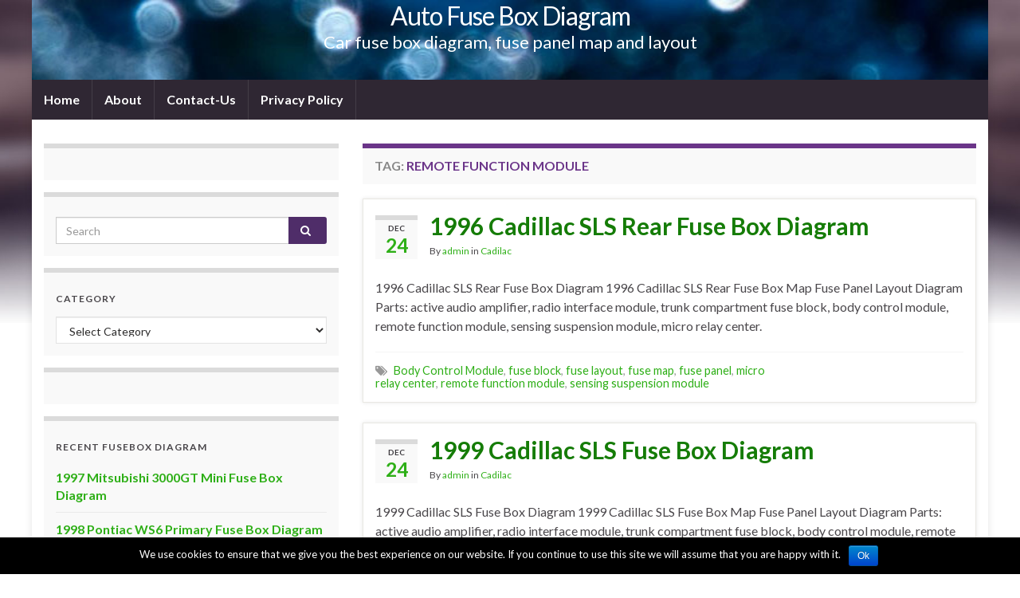

--- FILE ---
content_type: text/html; charset=UTF-8
request_url: https://www.autofuseboxdiagram.com/tag/remote-function-module/
body_size: 7666
content:
<!DOCTYPE html><!--[if IE 7]>
<html class="ie ie7" lang="en-US" prefix="og: http://ogp.me/ns#">
<![endif]-->
<!--[if IE 8]>
<html class="ie ie8" lang="en-US" prefix="og: http://ogp.me/ns#">
<![endif]-->
<!--[if !(IE 7) & !(IE 8)]><!-->
<html lang="en-US" prefix="og: http://ogp.me/ns#">
<!--<![endif]-->
    <head>
        <meta charset="UTF-8">
        <meta http-equiv="X-UA-Compatible" content="IE=edge">
        <meta name="viewport" content="width=device-width, initial-scale=1">
        <title>remote function module &#8211; Auto Fuse Box Diagram</title>
<link rel='dns-prefetch' href='//fonts.googleapis.com' />
<link rel='dns-prefetch' href='//s.w.org' />
<link rel="alternate" type="application/rss+xml" title="Auto Fuse Box Diagram &raquo; Feed" href="https://www.autofuseboxdiagram.com/feed/" />
<link rel="alternate" type="application/rss+xml" title="Auto Fuse Box Diagram &raquo; Comments Feed" href="https://www.autofuseboxdiagram.com/comments/feed/" />
<link rel="alternate" type="application/rss+xml" title="Auto Fuse Box Diagram &raquo; remote function module Tag Feed" href="https://www.autofuseboxdiagram.com/tag/remote-function-module/feed/" />
		<script type="text/javascript">
			window._wpemojiSettings = {"baseUrl":"https:\/\/s.w.org\/images\/core\/emoji\/13.0.1\/72x72\/","ext":".png","svgUrl":"https:\/\/s.w.org\/images\/core\/emoji\/13.0.1\/svg\/","svgExt":".svg","source":{"concatemoji":"https:\/\/www.autofuseboxdiagram.com\/wp-includes\/js\/wp-emoji-release.min.js?ver=5.6.16"}};
			!function(e,a,t){var n,r,o,i=a.createElement("canvas"),p=i.getContext&&i.getContext("2d");function s(e,t){var a=String.fromCharCode;p.clearRect(0,0,i.width,i.height),p.fillText(a.apply(this,e),0,0);e=i.toDataURL();return p.clearRect(0,0,i.width,i.height),p.fillText(a.apply(this,t),0,0),e===i.toDataURL()}function c(e){var t=a.createElement("script");t.src=e,t.defer=t.type="text/javascript",a.getElementsByTagName("head")[0].appendChild(t)}for(o=Array("flag","emoji"),t.supports={everything:!0,everythingExceptFlag:!0},r=0;r<o.length;r++)t.supports[o[r]]=function(e){if(!p||!p.fillText)return!1;switch(p.textBaseline="top",p.font="600 32px Arial",e){case"flag":return s([127987,65039,8205,9895,65039],[127987,65039,8203,9895,65039])?!1:!s([55356,56826,55356,56819],[55356,56826,8203,55356,56819])&&!s([55356,57332,56128,56423,56128,56418,56128,56421,56128,56430,56128,56423,56128,56447],[55356,57332,8203,56128,56423,8203,56128,56418,8203,56128,56421,8203,56128,56430,8203,56128,56423,8203,56128,56447]);case"emoji":return!s([55357,56424,8205,55356,57212],[55357,56424,8203,55356,57212])}return!1}(o[r]),t.supports.everything=t.supports.everything&&t.supports[o[r]],"flag"!==o[r]&&(t.supports.everythingExceptFlag=t.supports.everythingExceptFlag&&t.supports[o[r]]);t.supports.everythingExceptFlag=t.supports.everythingExceptFlag&&!t.supports.flag,t.DOMReady=!1,t.readyCallback=function(){t.DOMReady=!0},t.supports.everything||(n=function(){t.readyCallback()},a.addEventListener?(a.addEventListener("DOMContentLoaded",n,!1),e.addEventListener("load",n,!1)):(e.attachEvent("onload",n),a.attachEvent("onreadystatechange",function(){"complete"===a.readyState&&t.readyCallback()})),(n=t.source||{}).concatemoji?c(n.concatemoji):n.wpemoji&&n.twemoji&&(c(n.twemoji),c(n.wpemoji)))}(window,document,window._wpemojiSettings);
		</script>
		<style type="text/css">
img.wp-smiley,
img.emoji {
	display: inline !important;
	border: none !important;
	box-shadow: none !important;
	height: 1em !important;
	width: 1em !important;
	margin: 0 .07em !important;
	vertical-align: -0.1em !important;
	background: none !important;
	padding: 0 !important;
}
</style>
	<link rel='stylesheet' id='wp-block-library-css'  href='https://www.autofuseboxdiagram.com/wp-includes/css/dist/block-library/style.min.css?ver=5.6.16' type='text/css' media='all' />
<link rel='stylesheet' id='contact-form-7-css'  href='https://www.autofuseboxdiagram.com/wp-content/plugins/contact-form-7/includes/css/styles.css?ver=5.1.3' type='text/css' media='all' />
<link rel='stylesheet' id='cookie-notice-front-css'  href='https://www.autofuseboxdiagram.com/wp-content/plugins/cookie-notice/css/front.min.css?ver=5.6.16' type='text/css' media='all' />
<link rel='stylesheet' id='graphene-google-fonts-css'  href='https://fonts.googleapis.com/css?family=Lato%3A400%2C400i%2C700%2C700i&#038;subset=latin&#038;ver=2.6.3' type='text/css' media='all' />
<link rel='stylesheet' id='bootstrap-css'  href='https://www.autofuseboxdiagram.com/wp-content/themes/graphene/bootstrap/css/bootstrap.min.css?ver=5.6.16' type='text/css' media='all' />
<link rel='stylesheet' id='font-awesome-css'  href='https://www.autofuseboxdiagram.com/wp-content/themes/graphene/fonts/font-awesome/css/font-awesome.min.css?ver=5.6.16' type='text/css' media='all' />
<link rel='stylesheet' id='graphene-css'  href='https://www.autofuseboxdiagram.com/wp-content/themes/graphene/style.css?ver=2.6.3' type='text/css' media='screen' />
<link rel='stylesheet' id='graphene-responsive-css'  href='https://www.autofuseboxdiagram.com/wp-content/themes/graphene/responsive.css?ver=2.6.3' type='text/css' media='all' />
<link rel='stylesheet' id='graphene-blocks-css'  href='https://www.autofuseboxdiagram.com/wp-content/themes/graphene/blocks.css?ver=2.6.3' type='text/css' media='all' />
<link rel='stylesheet' id='rpt_front_style-css'  href='https://www.autofuseboxdiagram.com/wp-content/plugins/related-posts-thumbnails/assets/css/front.css?ver=1.6.2' type='text/css' media='all' />
<script type='text/javascript' src='https://www.autofuseboxdiagram.com/wp-includes/js/jquery/jquery.min.js?ver=3.5.1' id='jquery-core-js'></script>
<script type='text/javascript' src='https://www.autofuseboxdiagram.com/wp-includes/js/jquery/jquery-migrate.min.js?ver=3.3.2' id='jquery-migrate-js'></script>
<script type='text/javascript' id='cookie-notice-front-js-extra'>
/* <![CDATA[ */
var cnArgs = {"ajaxurl":"https:\/\/www.autofuseboxdiagram.com\/wp-admin\/admin-ajax.php","hideEffect":"fade","onScroll":"","onScrollOffset":"100","cookieName":"cookie_notice_accepted","cookieValue":"true","cookieTime":"2592000","cookiePath":"\/","cookieDomain":"","redirection":"","cache":"","refuse":"no","revoke_cookies":"0","revoke_cookies_opt":"automatic","secure":"1"};
/* ]]> */
</script>
<script type='text/javascript' src='https://www.autofuseboxdiagram.com/wp-content/plugins/cookie-notice/js/front.min.js?ver=1.2.46' id='cookie-notice-front-js'></script>
<script type='text/javascript' src='https://www.autofuseboxdiagram.com/wp-content/themes/graphene/bootstrap/js/bootstrap.min.js?ver=2.6.3' id='bootstrap-js'></script>
<script type='text/javascript' src='https://www.autofuseboxdiagram.com/wp-content/themes/graphene/js/bootstrap-hover-dropdown/bootstrap-hover-dropdown.min.js?ver=2.6.3' id='bootstrap-hover-dropdown-js'></script>
<script type='text/javascript' src='https://www.autofuseboxdiagram.com/wp-content/themes/graphene/js/bootstrap-submenu/bootstrap-submenu.min.js?ver=2.6.3' id='bootstrap-submenu-js'></script>
<!--[if lte IE 9]>
<script type='text/javascript' src='https://www.autofuseboxdiagram.com/wp-content/themes/graphene/js/html5shiv/html5shiv.min.js?ver=2.6.3' id='html5shiv-js'></script>
<![endif]-->
<!--[if lt IE 9]>
<script type='text/javascript' src='https://www.autofuseboxdiagram.com/wp-content/themes/graphene/js/respond.js/respond.min.js?ver=2.6.3' id='respond-js'></script>
<![endif]-->
<script type='text/javascript' src='https://www.autofuseboxdiagram.com/wp-content/themes/graphene/js/jquery.infinitescroll.min.js?ver=2.6.3' id='infinite-scroll-js'></script>
<script type='text/javascript' id='graphene-js-extra'>
/* <![CDATA[ */
var grapheneJS = {"siteurl":"https:\/\/www.autofuseboxdiagram.com","ajaxurl":"https:\/\/www.autofuseboxdiagram.com\/wp-admin\/admin-ajax.php","templateUrl":"https:\/\/www.autofuseboxdiagram.com\/wp-content\/themes\/graphene","isSingular":"","enableStickyMenu":"","shouldShowComments":"","commentsOrder":"newest","sliderDisable":"","sliderInterval":"7000","infScrollBtnLbl":"Load more","infScrollOn":"","infScrollCommentsOn":"","totalPosts":"2","postsPerPage":"5","isPageNavi":"","infScrollMsgText":"Fetching window.grapheneInfScrollItemsPerPage of window.grapheneInfScrollItemsLeft items left ...","infScrollMsgTextPlural":"Fetching window.grapheneInfScrollItemsPerPage of window.grapheneInfScrollItemsLeft items left ...","infScrollFinishedText":"All loaded!","commentsPerPage":"50","totalComments":"0","infScrollCommentsMsg":"Fetching window.grapheneInfScrollCommentsPerPage of window.grapheneInfScrollCommentsLeft comments left ...","infScrollCommentsMsgPlural":"Fetching window.grapheneInfScrollCommentsPerPage of window.grapheneInfScrollCommentsLeft comments left ...","infScrollCommentsFinishedMsg":"All comments loaded!","disableLiveSearch":"1","txtNoResult":"No result found.","isMasonry":""};
/* ]]> */
</script>
<script type='text/javascript' src='https://www.autofuseboxdiagram.com/wp-content/themes/graphene/js/graphene.js?ver=2.6.3' id='graphene-js'></script>
<link rel="https://api.w.org/" href="https://www.autofuseboxdiagram.com/wp-json/" /><link rel="alternate" type="application/json" href="https://www.autofuseboxdiagram.com/wp-json/wp/v2/tags/6182" /><link rel="EditURI" type="application/rsd+xml" title="RSD" href="https://www.autofuseboxdiagram.com/xmlrpc.php?rsd" />
<link rel="wlwmanifest" type="application/wlwmanifest+xml" href="https://www.autofuseboxdiagram.com/wp-includes/wlwmanifest.xml" /> 
<meta name="generator" content="WordPress 5.6.16" />
<!--Plugin WP Missed Schedule 2011.0424.3333 Active--><style type="text/css">
.post-title, .post-title a, .post-title a:hover, .post-title a:visited {color: #157c07}a, .post .date .day, .pagination>li>a, .pagination>li>a:hover, .pagination>li>span, #comments > h4.current a, #comments > h4.current a .fa, .post-nav-top p, .post-nav-top a, .autocomplete-suggestions strong {color: #2eaf17}a:focus, a:hover, .post-nav-top a:hover {color: #157c07}.header_title, .header_title a, .header_title a:visited, .header_title a:hover, .header_desc {color:#fff}.carousel, .carousel .item{height:400px}@media (max-width: 991px) {.carousel, .carousel .item{height:250px}}#header{max-height:100px}.post-title, .post-title a, .post-title a:hover, .post-title a:visited{ color: #157c07 }@media (min-width: 1200px) {.container {width:1200px}}
</style>
       <style>
        #related_posts_thumbnails li{
            border-right: 1px solid #dddddd;
            background-color: #ffffff       }
        #related_posts_thumbnails li:hover{
            background-color: #eeeeee;
        }
        .relpost_content{
            font-size: 12px;
            color: #333333;
        }
        .relpost-block-single{
            background-color: #ffffff;
            border-right: 1px solid  #dddddd;
            border-left: 1px solid  #dddddd;
            margin-right: -1px;
        }
        .relpost-block-single:hover{
            background-color: #eeeeee;
        }
        </style>

        <script type='text/javascript' src='https://www.autofuseboxdiagram.com/wp-includes/js/tw-sack.min.js?ver=1.6.1' id='sack-js'></script>
<style type="text/css" id="custom-background-css">
body.custom-background { background-image: url("https://www.autofuseboxdiagram.com/wp-content/themes/graphene/images/bg.jpg"); background-position: center top; background-size: contain; background-repeat: no-repeat; background-attachment: scroll; }
</style>
	    </head>
    <body class="archive tag tag-remote-function-module tag-6182 custom-background cookies-not-set layout-boxed two_col_right two-columns">
        
        <div class="container boxed-wrapper">
            
            

            <div id="header" class="row">

                <img src="https://www.autofuseboxdiagram.com/wp-content/themes/graphene/images/headers/sparkle.jpg" alt="" title="" />                
                                                                </div>


                        <nav class="navbar row navbar-inverse">

                <div class="navbar-header align-center">
                		                    <button type="button" class="navbar-toggle collapsed" data-toggle="collapse" data-target="#header-menu-wrap, #secondary-menu-wrap">
	                        <span class="sr-only">Toggle navigation</span>
	                        <span class="icon-bar"></span>
	                        <span class="icon-bar"></span>
	                        <span class="icon-bar"></span>
	                    </button>
                	                    
                                            	                        <h2 class="header_title">	                            <a href="https://www.autofuseboxdiagram.com" title="Go back to the front page">	                                Auto Fuse Box Diagram	                            </a>	                        </h2>                        
	                        	                            <h3 class="header_desc">Car fuse box diagram, fuse panel map and layout</h3>	                                                
                                    </div>

                                    <div class="collapse navbar-collapse" id="header-menu-wrap">

            			<ul id="header-menu" class="nav navbar-nav flip"><li id="menu-item-26588" class="menu-item menu-item-type-custom menu-item-object-custom menu-item-home menu-item-26588"><a href="https://www.autofuseboxdiagram.com">Home</a></li>
<li id="menu-item-26587" class="menu-item menu-item-type-post_type menu-item-object-page menu-item-26587"><a href="https://www.autofuseboxdiagram.com/about/">About</a></li>
<li id="menu-item-26586" class="menu-item menu-item-type-post_type menu-item-object-page menu-item-26586"><a href="https://www.autofuseboxdiagram.com/contact-us/">Contact-Us</a></li>
<li id="menu-item-26585" class="menu-item menu-item-type-post_type menu-item-object-page menu-item-privacy-policy menu-item-26585"><a href="https://www.autofuseboxdiagram.com/privacy-policy/">Privacy Policy</a></li>
</ul>                        
            			                        
                                            </div>
                
                                    
                            </nav>

            
            <div id="content" class="clearfix hfeed row">
                
                    
                                        
                    <div id="content-main" class="clearfix content-main col-md-8 col-md-push-4">
                    
    <h1 class="page-title archive-title">
        Tag: <span>remote function module</span>    </h1>
    
        
    <div class="entries-wrapper">
    
                

<div id="post-27309" class="clearfix post post-27309 type-post status-publish format-standard hentry category-cadilac tag-body-control-module tag-fuse-block tag-fuse-layout tag-fuse-map tag-fuse-panel tag-micro-relay-center tag-remote-function-module tag-sensing-suspension-module item-wrap">
		
	<div class="entry clearfix">
    
    			    	<div class="post-date date alpha ">
            <p class="default_date">
            	<span class="month">Dec</span>
                <span class="day">24</span>
                            </p>
                    </div>
            
		        <h2 class="post-title entry-title">
			<a href="https://www.autofuseboxdiagram.com/27309-1996-cadillac-sls-rear-fuse-box-diagram/" rel="bookmark" title="Permalink to 1996 Cadillac SLS Rear Fuse Box Diagram">
				1996 Cadillac SLS Rear Fuse Box Diagram            </a>
			        </h2>
		
					    <ul class="post-meta">
	    		        <li class="byline">
	        	By <span class="author"><a href="https://www.autofuseboxdiagram.com/author/admin/" rel="author">admin</a></span> in <span class="terms"><a class="term term-category term-117" href="https://www.autofuseboxdiagram.com/category/cadilac/">Cadilac</a></span>	        </li>
	        	    </ul>
    		
				<div class="entry-content clearfix">
						
			
				<div class="excerpt-thumb"><a href="https://www.autofuseboxdiagram.com/27309-1996-cadillac-sls-rear-fuse-box-diagram/"></a></div>                
                				                
								<p>1996 Cadillac SLS Rear Fuse Box Diagram 1996 Cadillac SLS Rear Fuse Box Map Fuse Panel Layout Diagram Parts: active audio amplifier, radio interface module, trunk compartment fuse block, body control module, remote function module, sensing suspension module, micro relay center.</p>

						
						
						
		</div>
		
			    <ul class="entry-footer">
	    		        <li class="post-tags col-sm-8"><i class="fa fa-tags" title="Tags"></i> <span class="terms"><a class="term term-tagpost_tag term-309" href="https://www.autofuseboxdiagram.com/tag/body-control-module/">Body Control Module</a>, <a class="term term-tagpost_tag term-5" href="https://www.autofuseboxdiagram.com/tag/fuse-block/">fuse block</a>, <a class="term term-tagpost_tag term-7" href="https://www.autofuseboxdiagram.com/tag/fuse-layout/">fuse layout</a>, <a class="term term-tagpost_tag term-8" href="https://www.autofuseboxdiagram.com/tag/fuse-map/">fuse map</a>, <a class="term term-tagpost_tag term-6" href="https://www.autofuseboxdiagram.com/tag/fuse-panel/">fuse panel</a>, <a class="term term-tagpost_tag term-1727" href="https://www.autofuseboxdiagram.com/tag/micro-relay-center/">micro relay center</a>, <a class="term term-tagpost_tag term-6182" href="https://www.autofuseboxdiagram.com/tag/remote-function-module/">remote function module</a>, <a class="term term-tagpost_tag term-6183" href="https://www.autofuseboxdiagram.com/tag/sensing-suspension-module/">sensing suspension module</a></span></li>
	        	    </ul>
    	</div>
</div>

 


                

<div id="post-27303" class="clearfix post post-27303 type-post status-publish format-standard hentry category-cadilac tag-body-control-module tag-fuse-block tag-fuse-layout tag-fuse-map tag-fuse-panel tag-micro-relay-center tag-remote-function-module tag-sensing-suspension-module item-wrap">
		
	<div class="entry clearfix">
    
    			    	<div class="post-date date alpha ">
            <p class="default_date">
            	<span class="month">Dec</span>
                <span class="day">24</span>
                            </p>
                    </div>
            
		        <h2 class="post-title entry-title">
			<a href="https://www.autofuseboxdiagram.com/27303-1999-cadillac-sls-fuse-box-diagram/" rel="bookmark" title="Permalink to 1999 Cadillac SLS Fuse Box Diagram">
				1999 Cadillac SLS Fuse Box Diagram            </a>
			        </h2>
		
					    <ul class="post-meta">
	    		        <li class="byline">
	        	By <span class="author"><a href="https://www.autofuseboxdiagram.com/author/admin/" rel="author">admin</a></span> in <span class="terms"><a class="term term-category term-117" href="https://www.autofuseboxdiagram.com/category/cadilac/">Cadilac</a></span>	        </li>
	        	    </ul>
    		
				<div class="entry-content clearfix">
						
			
				<div class="excerpt-thumb"><a href="https://www.autofuseboxdiagram.com/27303-1999-cadillac-sls-fuse-box-diagram/"></a></div>                
                				                
								<p>1999 Cadillac SLS Fuse Box Diagram 1999 Cadillac SLS Fuse Box Map Fuse Panel Layout Diagram Parts: active audio amplifier, radio interface module, trunk compartment fuse block, body control module, remote function module, sensing suspension module, micro relay center.</p>

						
						
						
		</div>
		
			    <ul class="entry-footer">
	    		        <li class="post-tags col-sm-8"><i class="fa fa-tags" title="Tags"></i> <span class="terms"><a class="term term-tagpost_tag term-309" href="https://www.autofuseboxdiagram.com/tag/body-control-module/">Body Control Module</a>, <a class="term term-tagpost_tag term-5" href="https://www.autofuseboxdiagram.com/tag/fuse-block/">fuse block</a>, <a class="term term-tagpost_tag term-7" href="https://www.autofuseboxdiagram.com/tag/fuse-layout/">fuse layout</a>, <a class="term term-tagpost_tag term-8" href="https://www.autofuseboxdiagram.com/tag/fuse-map/">fuse map</a>, <a class="term term-tagpost_tag term-6" href="https://www.autofuseboxdiagram.com/tag/fuse-panel/">fuse panel</a>, <a class="term term-tagpost_tag term-1727" href="https://www.autofuseboxdiagram.com/tag/micro-relay-center/">micro relay center</a>, <a class="term term-tagpost_tag term-6182" href="https://www.autofuseboxdiagram.com/tag/remote-function-module/">remote function module</a>, <a class="term term-tagpost_tag term-6183" href="https://www.autofuseboxdiagram.com/tag/sensing-suspension-module/">sensing suspension module</a></span></li>
	        	    </ul>
    	</div>
</div>

 

    </div>
    
    
  

                </div><!-- #content-main -->
        
            
<div id="sidebar2" class="sidebar sidebar-left widget-area col-md-4 col-md-pull-8">

	
    <div id="custom_html-3" class="widget_text sidebar-wrap clearfix widget_custom_html"><div class="textwidget custom-html-widget"><!--160x600 IHS GlobalSpec Ad Tag for autofuseboxdiagram -->
<script src="https://www.googletagservices.com/tag/js/gpt.js">
   googletag.pubads().definePassback('/4250/FreeCircuitDiagram/autofuseboxdiagram', [300, 250]).display();
</script></div></div><div id="search-4" class="sidebar-wrap clearfix widget_search"><form class="searchform" method="get" action="https://www.autofuseboxdiagram.com">
	<div class="input-group">
		<div class="form-group live-search-input">
		    <input type="text" name="s" class="form-control" placeholder="Search">
		    		</div>
	    <span class="input-group-btn">
	    	<button class="btn btn-default" type="submit"><i class="fa fa-search"></i></button>
	    </span>
    </div>
    </form></div><div id="categories-4" class="sidebar-wrap clearfix widget_categories"><h3>Category</h3><form action="https://www.autofuseboxdiagram.com" method="get"><label class="screen-reader-text" for="cat">Category</label><select  name='cat' id='cat' class='postform' >
	<option value='-1'>Select Category</option>
	<option class="level-0" value="6782">Abarth&nbsp;&nbsp;(15)</option>
	<option class="level-0" value="184">Acura&nbsp;&nbsp;(110)</option>
	<option class="level-0" value="37">Alfa Romeo&nbsp;&nbsp;(66)</option>
	<option class="level-0" value="359">Aprilia&nbsp;&nbsp;(44)</option>
	<option class="level-0" value="655">Audi&nbsp;&nbsp;(208)</option>
	<option class="level-0" value="2846">Bayliner&nbsp;&nbsp;(9)</option>
	<option class="level-0" value="20">BMW&nbsp;&nbsp;(344)</option>
	<option class="level-0" value="281">Buick&nbsp;&nbsp;(172)</option>
	<option class="level-0" value="117">Cadilac&nbsp;&nbsp;(212)</option>
	<option class="level-0" value="2334">Cherokee&nbsp;&nbsp;(12)</option>
	<option class="level-0" value="122">Chevrolet&nbsp;&nbsp;(889)</option>
	<option class="level-0" value="201">Chevy&nbsp;&nbsp;(20)</option>
	<option class="level-0" value="879">Chrysler&nbsp;&nbsp;(227)</option>
	<option class="level-0" value="6898">Citroen&nbsp;&nbsp;(5)</option>
	<option class="level-0" value="3375">Daewoo&nbsp;&nbsp;(68)</option>
	<option class="level-0" value="2913">Datsun&nbsp;&nbsp;(115)</option>
	<option class="level-0" value="790">Dodge&nbsp;&nbsp;(431)</option>
	<option class="level-0" value="3489">Ducati&nbsp;&nbsp;(29)</option>
	<option class="level-0" value="668">Elettra&nbsp;&nbsp;(1)</option>
	<option class="level-0" value="2918">Ferrari&nbsp;&nbsp;(10)</option>
	<option class="level-0" value="562">Fiat&nbsp;&nbsp;(137)</option>
	<option class="level-0" value="4328">Fiero&nbsp;&nbsp;(6)</option>
	<option class="level-0" value="3">Ford&nbsp;&nbsp;(859)</option>
	<option class="level-0" value="2400">Geo Strom&nbsp;&nbsp;(16)</option>
	<option class="level-0" value="2407">GM&nbsp;&nbsp;(66)</option>
	<option class="level-0" value="207">GMC&nbsp;&nbsp;(256)</option>
	<option class="level-0" value="2294">Hammer&nbsp;&nbsp;(5)</option>
	<option class="level-0" value="2553">Harley&nbsp;&nbsp;(12)</option>
	<option class="level-0" value="3040">Holden&nbsp;&nbsp;(36)</option>
	<option class="level-0" value="58">Honda&nbsp;&nbsp;(299)</option>
	<option class="level-0" value="2256">Hummer&nbsp;&nbsp;(10)</option>
	<option class="level-0" value="21">Hyundai&nbsp;&nbsp;(74)</option>
	<option class="level-0" value="1500">Infinity&nbsp;&nbsp;(108)</option>
	<option class="level-0" value="713">Isuzu&nbsp;&nbsp;(75)</option>
	<option class="level-0" value="48">Jaguar&nbsp;&nbsp;(209)</option>
	<option class="level-0" value="438">Jeep&nbsp;&nbsp;(273)</option>
	<option class="level-0" value="2110">Kawasaki&nbsp;&nbsp;(2)</option>
	<option class="level-0" value="417">KIA&nbsp;&nbsp;(215)</option>
	<option class="level-0" value="704">Land Rover&nbsp;&nbsp;(40)</option>
	<option class="level-0" value="534">Lexus&nbsp;&nbsp;(173)</option>
	<option class="level-0" value="605">Lincoln&nbsp;&nbsp;(127)</option>
	<option class="level-0" value="3713">Lotus&nbsp;&nbsp;(10)</option>
	<option class="level-0" value="1708">LUmina&nbsp;&nbsp;(15)</option>
	<option class="level-0" value="139">Mazda&nbsp;&nbsp;(321)</option>
	<option class="level-0" value="63">Mercedes&nbsp;&nbsp;(353)</option>
	<option class="level-0" value="133">Mercury&nbsp;&nbsp;(130)</option>
	<option class="level-0" value="168">MG&nbsp;&nbsp;(27)</option>
	<option class="level-0" value="4715">Mini Cooper&nbsp;&nbsp;(21)</option>
	<option class="level-0" value="1752">Mirage&nbsp;&nbsp;(7)</option>
	<option class="level-0" value="89">Mitsubishi&nbsp;&nbsp;(201)</option>
	<option class="level-0" value="42">Mustang&nbsp;&nbsp;(74)</option>
	<option class="level-0" value="1444">Nissan&nbsp;&nbsp;(281)</option>
	<option class="level-0" value="823">Oldsmobile&nbsp;&nbsp;(156)</option>
	<option class="level-0" value="573">Opel&nbsp;&nbsp;(28)</option>
	<option class="level-0" value="32">Peugeot&nbsp;&nbsp;(75)</option>
	<option class="level-0" value="981">Plymouth&nbsp;&nbsp;(25)</option>
	<option class="level-0" value="561">Pontiac&nbsp;&nbsp;(324)</option>
	<option class="level-0" value="1061">Porsche&nbsp;&nbsp;(137)</option>
	<option class="level-0" value="70">Range Rover&nbsp;&nbsp;(49)</option>
	<option class="level-0" value="6947">Renault&nbsp;&nbsp;(4)</option>
	<option class="level-0" value="3418">SAAB&nbsp;&nbsp;(23)</option>
	<option class="level-0" value="178">Saturn&nbsp;&nbsp;(122)</option>
	<option class="level-0" value="3487">Scion&nbsp;&nbsp;(15)</option>
	<option class="level-0" value="3443">Scoda&nbsp;&nbsp;(29)</option>
	<option class="level-0" value="2954">Ssangyong&nbsp;&nbsp;(18)</option>
	<option class="level-0" value="379">Subaru&nbsp;&nbsp;(113)</option>
	<option class="level-0" value="101">Suzuki&nbsp;&nbsp;(141)</option>
	<option class="level-0" value="6864">Sylvan&nbsp;&nbsp;(4)</option>
	<option class="level-0" value="5909">Tacoma&nbsp;&nbsp;(2)</option>
	<option class="level-0" value="4637">Tesla&nbsp;&nbsp;(6)</option>
	<option class="level-0" value="47">Toyota&nbsp;&nbsp;(277)</option>
	<option class="level-0" value="3458">Triumph&nbsp;&nbsp;(55)</option>
	<option class="level-0" value="951">Truck&nbsp;&nbsp;(3)</option>
	<option class="level-0" value="4443">TVR&nbsp;&nbsp;(27)</option>
	<option class="level-0" value="1">Uncategorized&nbsp;&nbsp;(275)</option>
	<option class="level-0" value="3329">Vauxhall&nbsp;&nbsp;(50)</option>
	<option class="level-0" value="301">Volkswagen&nbsp;&nbsp;(246)</option>
	<option class="level-0" value="213">Volvo&nbsp;&nbsp;(230)</option>
	<option class="level-0" value="5558">VS&nbsp;&nbsp;(4)</option>
	<option class="level-0" value="300">VW&nbsp;&nbsp;(33)</option>
</select>
</form>
<script type="text/javascript">
/* <![CDATA[ */
(function() {
	var dropdown = document.getElementById( "cat" );
	function onCatChange() {
		if ( dropdown.options[ dropdown.selectedIndex ].value > 0 ) {
			dropdown.parentNode.submit();
		}
	}
	dropdown.onchange = onCatChange;
})();
/* ]]> */
</script>

			</div><div id="custom_html-2" class="widget_text sidebar-wrap clearfix widget_custom_html"><div class="textwidget custom-html-widget"><!--160x600 IHS GlobalSpec Ad Tag for autofuseboxdiagram -->
<script src="https://www.googletagservices.com/tag/js/gpt.js">
   googletag.pubads().definePassback('/4250/FreeCircuitDiagram/autofuseboxdiagram', [160, 600]).display();
</script>

<!-- Histats.com  START  (aync)-->
<script type="text/javascript">var _Hasync= _Hasync|| [];
_Hasync.push(['Histats.start', '1,3298719,4,0,0,0,00010000']);
_Hasync.push(['Histats.fasi', '1']);
_Hasync.push(['Histats.track_hits', '']);
(function() {
var hs = document.createElement('script'); hs.type = 'text/javascript'; hs.async = true;
hs.src = ('//s10.histats.com/js15_as.js');
(document.getElementsByTagName('head')[0] || document.getElementsByTagName('body')[0]).appendChild(hs);
})();</script>
<noscript><a href="/" target="_blank" rel="noopener"><img  src="//sstatic1.histats.com/0.gif?3298719&101" alt="web stats" border="0"></a></noscript>
<!-- Histats.com  END  --></div></div>
		<div id="recent-posts-4" class="sidebar-wrap clearfix widget_recent_entries">
		<h3>Recent Fusebox Diagram</h3>
		<ul>
											<li>
					<a href="https://www.autofuseboxdiagram.com/42143-1997-mitsubishi-3000gt-mini-fuse-box-diagram/">1997 Mitsubishi 3000GT Mini Fuse Box Diagram</a>
									</li>
											<li>
					<a href="https://www.autofuseboxdiagram.com/42138-1998-pontiac-ws6-primary-fuse-box-diagram/">1998 Pontiac WS6 Primary Fuse Box Diagram</a>
									</li>
											<li>
					<a href="https://www.autofuseboxdiagram.com/42133-2005-ford-fiesta-lcf-engine-fuse-box-diagram/">2005 Ford Fiesta LCF Engine Fuse Box Diagram</a>
									</li>
											<li>
					<a href="https://www.autofuseboxdiagram.com/42130-2004-ford-lcf-dashboard-fuse-box-diagram/">2004 Ford LCF Dashboard Fuse Box Diagram</a>
									</li>
											<li>
					<a href="https://www.autofuseboxdiagram.com/42119-2008-honda-cr-z-hybrid-front-fuse-box-diagram/">2008 Honda CR-Z Hybrid Front Fuse Box Diagram</a>
									</li>
					</ul>

		</div>    
        
    
</div><!-- #sidebar2 -->        
        
    </div><!-- #content -->




<div id="footer" class="row">
    
        
        <div class="copyright-developer">
                            <div id="copyright">
                    <p>&copy; 2026 Auto Fuse Box Diagram.</p>                </div>
            
                            <div id="developer">
                    <p>
                                                Made with <i class="fa fa-heart"></i> by <a href="https://www.graphene-theme.com/" rel="nofollow">Graphene Themes</a>.                    </p>

                                    </div>
                    </div>

                
    </div><!-- #footer -->


</div><!-- #container -->


		<!-- Infolinks START -->
		<script type="text/javascript">
		   var infolink_pid =95908; var infolink_wsid = 7;
		</script>
		<script type="text/javascript" src="https://resources.infolinks.com/js/infolinks_main.js"></script>
		<script type="text/javascript">
							jQuery(document).ready(function(){ 
							jQuery('.description').before('<span><!--INFOLINKS_OFF--></span>');jQuery('.description').after('<span><!--INFOLINKS_ON--></span>');jQuery('#headerimg').before('<span><!--INFOLINKS_OFF--></span>');jQuery('#headerimg').after('<span><!--INFOLINKS_ON--></span>');jQuery('h1').before('<span><!--INFOLINKS_OFF--></span>');jQuery('h1').after('<span><!--INFOLINKS_ON--></span>');jQuery('h1').before('<span><!--INFOLINKS_OFF--></span>');jQuery('h1').after('<span><!--INFOLINKS_ON--></span>');	
								});
						</script>
		<!-- Infolinks END --><!--Plugin WP Missed Schedule 2011.0424.3333 Active-->		<a href="#" id="back-to-top" title="Back to top"><i class="fa fa-chevron-up"></i></a>
	<script type='text/javascript' id='contact-form-7-js-extra'>
/* <![CDATA[ */
var wpcf7 = {"apiSettings":{"root":"https:\/\/www.autofuseboxdiagram.com\/wp-json\/contact-form-7\/v1","namespace":"contact-form-7\/v1"}};
/* ]]> */
</script>
<script type='text/javascript' src='https://www.autofuseboxdiagram.com/wp-content/plugins/contact-form-7/includes/js/scripts.js?ver=5.1.3' id='contact-form-7-js'></script>
<script type='text/javascript' src='https://www.autofuseboxdiagram.com/wp-includes/js/comment-reply.min.js?ver=5.6.16' id='comment-reply-js'></script>
<script type='text/javascript' src='https://www.autofuseboxdiagram.com/wp-includes/js/wp-embed.min.js?ver=5.6.16' id='wp-embed-js'></script>

			<div id="cookie-notice" role="banner" class="cn-bottom bootstrap" style="color: #fff; background-color: #000;"><div class="cookie-notice-container"><span id="cn-notice-text">We use cookies to ensure that we give you the best experience on our website. If you continue to use this site we will assume that you are happy with it.</span><a href="#" id="cn-accept-cookie" data-cookie-set="accept" class="cn-set-cookie cn-button bootstrap button">Ok</a>
				</div>
				
			</div></body>
</html>

--- FILE ---
content_type: text/html; charset=utf-8
request_url: https://www.google.com/recaptcha/api2/aframe
body_size: 266
content:
<!DOCTYPE HTML><html><head><meta http-equiv="content-type" content="text/html; charset=UTF-8"></head><body><script nonce="uaHs9iYx2XQnCKska1DAbg">/** Anti-fraud and anti-abuse applications only. See google.com/recaptcha */ try{var clients={'sodar':'https://pagead2.googlesyndication.com/pagead/sodar?'};window.addEventListener("message",function(a){try{if(a.source===window.parent){var b=JSON.parse(a.data);var c=clients[b['id']];if(c){var d=document.createElement('img');d.src=c+b['params']+'&rc='+(localStorage.getItem("rc::a")?sessionStorage.getItem("rc::b"):"");window.document.body.appendChild(d);sessionStorage.setItem("rc::e",parseInt(sessionStorage.getItem("rc::e")||0)+1);localStorage.setItem("rc::h",'1769213298953');}}}catch(b){}});window.parent.postMessage("_grecaptcha_ready", "*");}catch(b){}</script></body></html>